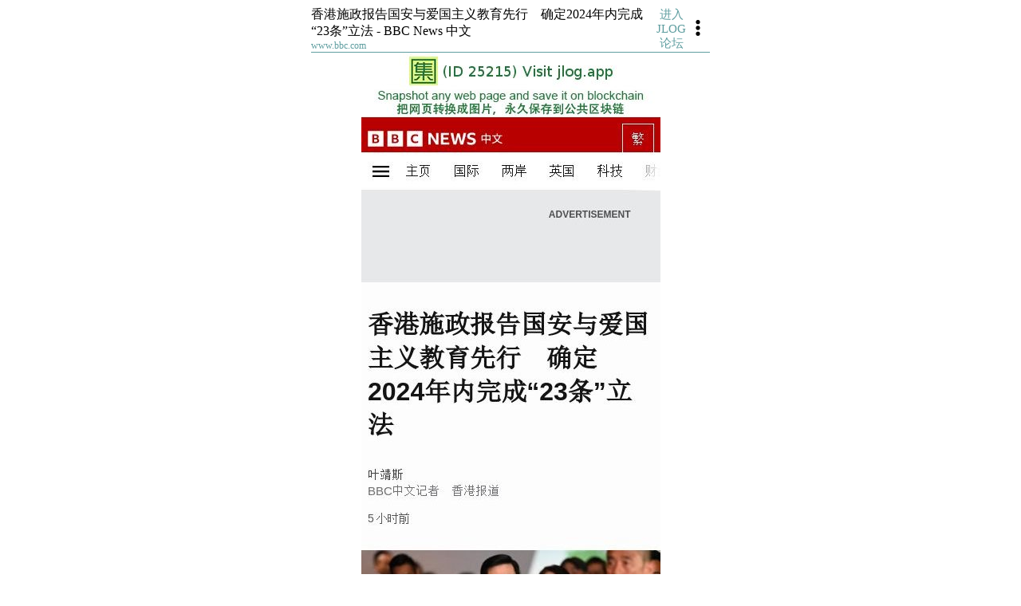

--- FILE ---
content_type: text/html;charset=UTF-8
request_url: https://jlog.app/web3/nfturl/25215.do
body_size: 2344
content:
<!doctype html>  
<html lang="zh-CN">
	<head>
		<title>香港施政报告国安与爱国主义教育先行　确定2024年内完成“23条”立法 - BBC News 中文</title>
		<meta name="keywords" content="JLOG ">
		<meta name="description" content="外界一直期待港府重点振兴经济，但李家超发表上任后第二份施政报告，还是以国安政策和宣扬爱国主义教育先行。学者认为，国安政策与吸引投资之间将产生矛盾。">
		<meta http-equiv="Content-Type" content="text/html; charset=utf-8" />
		<meta name="viewport" content="user-scalable=no, initial-scale=1.0, maximum-scale=1.0, minimal-ui"/>
		<meta property="og:type" content="website" />
		<meta property="og:title" content="香港施政报告国安与爱国主义教育先行　确定2024年内完成“23条”立法 - BBC News 中文">
		<meta property="og:description" content="外界一直期待港府重点振兴经济，但李家超发表上任后第二份施政报告，还是以国安政策和宣扬爱国主义教育先行。学者认为，国安政策与吸引投资之间将产生矛盾。">
		<meta property="og:image" content="/upload/web3/2023/1026/202310250000.25215.jpg">
		<meta property="og:url" content="https://jlog.app/web3/nfturl/25215.do">	
		<style>
			img.nft_url_img {
				max-width: 100%;
				width: auto;
			    height: auto;
			    margin: auto;
			    display: block;
			}
			div.nft_url_img {
				width: 100%;			    
			    height: auto;
			    margin: auto;
			}
			
			.sidenav {
			  height: 100%;
			  width: 0;
			  position: fixed;
			  z-index: 9999;
			  top: 0;
			  right: 0;
			  background-color: rgba(255,255,255,.9);
			  overflow-x: hidden;
			  transition: 0.5s;
			  padding-top: 60px;
			}
			
			.sidenav a {
			  padding: 8px 8px 8px 32px;
			  text-decoration: none;
			  font-size: 16px;
			  color: rgb(68,68,68);
			  display: block;
			  transition: 0.3s;
			}
			
			.sidenav a:hover {
			  color: blue;
			}
			
			.sidenav .closebtn {
			  position: absolute;
			  top: 0;
			  left: 0px;
			  font-size: 36px;
			  margin-right: 50px;
			}
			
			@media screen and (max-height: 450px) {
			  .sidenav {padding-top: 15px;}
			  .sidenav a {font-size: 18px;}
			}
			
			@media (min-width: 500px) {
				.topbar {
					max-width: 500px;
				    margin: auto !important;
				}		    
			}
		</style>				
	</head>
	
	<body id="bpage" style="margin-left: 0px;margin-right: 0px;">
		<div id="mySidenav" class="sidenav">
			  <a href="javascript:void(0)" class="closebtn" onclick="closeNav(event)">&times;</a>
			  <a href="#">图片ID：25215</a>
			  <a href="https://www.bbc.com/zhongwen/simp/chinese-news-67213407" style="word-break: break-all;max-height: 58px;overflow: hidden;">新闻原始地址：https://www.bbc.com/zhongwen/simp/chinese-news-67213407</a>
			  <a href="#">入链时间：2023/10/26 03:01:20</a>
			  <a href="/upload/web3/2023/1026/202310250000.25215.jpg" style="word-break: break-all;">图片地址：/upload/web3/2023/1026/202310250000.25215.jpg</a>
			  <a href="/mobile/web3/home.html">JLOG首页</a>
			  <a href="/mobile/web3/browse.html">新闻搜索</a>
			  <a href="/mobile/web3/contact.html">联系我们</a>
			</div>
			<div id="myMain">				
				<div class="topbar" style="display: flex; align-items: center; justify-content: space-between; margin: 0px 8px; border-bottom: solid 1px cadetblue;">
					<div style="width: calc(100vw - 90px); margin-right: 10px;">
						<div style="max-height: 45px; overflow: hidden; /* white-space: nowrap;text-overflow: ellipsis; */">香港施政报告国安与爱国主义教育先行　确定2024年内完成“23条”立法 - BBC News 中文</div>
						<div style="display: flex; justify-content: space-between; font-size: 12px; color: cadetblue;">
							www.bbc.com</div>
					</div>
					<div style="flex-shrink: 0;color: cadetblue;text-align: center;font-size: 15px; cursor: pointer;"
						onclick="openJlogTopic()">
					    <div>进入</div>
					    <div>JLOG</div>
					    <div>论坛</div>
					</div>
					<!-- <div style="flex-shrink: 0; color: cadetblue;">JLOG</div>  -->					
					<div id="idCont" onclick="openNav(event)" style="flex-shrink: 0; cursor: pointer;">					
						<svg x="0px" y="0px" viewBox="0 0 60 60" style="width: 20px; padding: 5px;">
							<g>
								<path d="M30,16c4.411,0,8-3.589,8-8s-3.589-8-8-8s-8,3.589-8,8S25.589,16,30,16z"></path>
								<path d="M30,44c-4.411,0-8,3.589-8,8s3.589,8,8,8s8-3.589,8-8S34.411,44,30,44z"></path>
								<path d="M30,22c-4.411,0-8,3.589-8,8s3.589,8,8,8s8-3.589,8-8S34.411,22,30,22z"></path>
							</g>
						</svg>					
					</div>			
				</div>			
			
				<div>
					<script>					
						function imgLoaded() {					
							document.getElementById('loading').style.display = 'none';
						}
						function imgLoadFailed() {					
							document.getElementById('loading').style.display = 'none';
							document.getElementById('loadfailed').style.display = 'block';
						}
						function searchNftUrl() {					
							location.href='/mobile/web3/browse.html?keyword=' + encodeURIComponent('');
						}
						function openJlogTopic() {					
							location.href='/web3/tojlogforum/25215.do';
						}
					</script>
					<div class="nft_url_img">
						<a href="/upload/web3/2023/1026/202310250000.25215.jpg" target="_blank">
							<img src="/upload/web3/2023/1026/202310250000.25215.jpg" class="nft_url_img" onload="imgLoaded()" onerror="imgLoadFailed()">	
						</a>										
						<img src="/images/loading.gif" id="loading" style="display: block; margin: auto; width: 150px;">
						<h4 id="loadfailed" style="display: none; color: cadetblue; text-align: center;">图片加载失败，请刷新重试。</h4>
					</div>
				</div>
			</div>
			<script>
			function openNav(event) {
			  document.getElementById("mySidenav").style.width = "300px";
			  document.getElementById("myMain").style.opacity = "0.2";
			  event.stopPropagation();
			  document.getElementById('myMain').addEventListener('click', closeNav);
			}

			function closeNav(event) {
			  document.getElementById("mySidenav").style.width = "0";
			  document.getElementById("myMain").style.opacity = "1";
			  event.stopPropagation();
			  document.getElementById('myMain').removeEventListener('click', closeNav);
			}
		</script>
	</body>
</html>